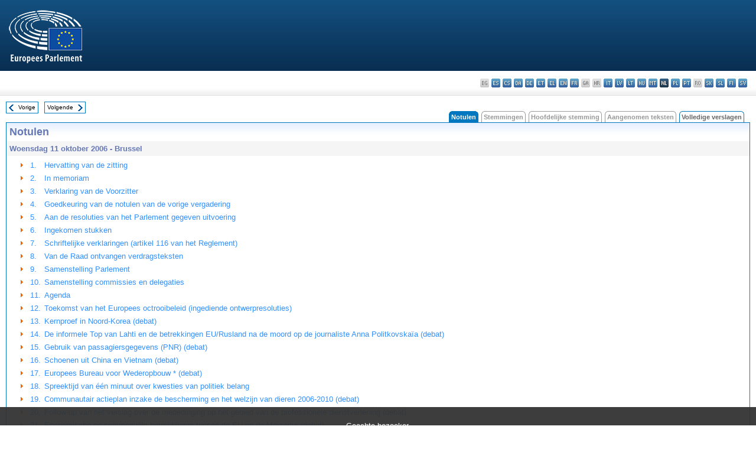

--- FILE ---
content_type: text/html; charset=UTF-8
request_url: https://www.europarl.europa.eu/doceo/document/PV-6-2006-10-11-TOC_NL.html
body_size: 1863
content:
<!DOCTYPE html>
<html lang="en">
<head>
    <meta charset="utf-8">
    <meta name="viewport" content="width=device-width, initial-scale=1">
    <title></title>
    <style>
        body {
            font-family: "Arial";
        }
    </style>
    <script type="text/javascript">
    window.awsWafCookieDomainList = [];
    window.gokuProps = {
"key":"AQIDAHjcYu/GjX+QlghicBgQ/7bFaQZ+m5FKCMDnO+vTbNg96AF9ZO7knldUHP8/4v89DrtSAAAAfjB8BgkqhkiG9w0BBwagbzBtAgEAMGgGCSqGSIb3DQEHATAeBglghkgBZQMEAS4wEQQMdMda3UYhahVsCXvUAgEQgDuVdMhHcUEmAgLaAz3dl+bxRFCsbgw6H8Od+h9kjx73yBqg0YpijoxCxbxmsKvqxC3U9oY9araV+F5RKA==",
          "iv":"D549DwEgsAAABamK",
          "context":"E9WU7WCJdfA2IbhZMLGONo5ddib5IwlPL8Y7RzeQp4XPlGHjjcB6Q40Qg+0j/rEWfOi54kXzFhj+n9n4wc6IBEgM0HGvBMqF7XexJjjD7ncexPoxwd1FUahek1NkcAvr5Ta6V9XW+ws+MRvnvkTRHZhLsJA6VH+9VU/0FVrxPlkNgKQGC9feUbf94iJ0Luep1YKkYQAAiqqkRe0PElpmbPgIUMlmwwTcMXtWXvZcLf9yJw5bNBL/+rB8SKnMXVKgxU3fhKYdLRlvalb1qcuFXe4vOczJks5tEF8JDPRIn5iQ3cYk8KUr2M9h2vHXp9QuPvsUMPH1hORhOetMCRqKnf6Vd64YFdz0+jIqn+bfpn5WZIu5lxfOagHRqHmIrUoUoYaeYdIsXi1c2EgmLWiVsMuW"
};
    </script>
    <script src="https://e3c1b12827d4.5ce583ec.us-east-2.token.awswaf.com/e3c1b12827d4/d7f65e927fcd/f9998b2f6105/challenge.js"></script>
</head>
<body>
    <div id="challenge-container"></div>
    <script type="text/javascript">
        AwsWafIntegration.saveReferrer();
        AwsWafIntegration.checkForceRefresh().then((forceRefresh) => {
            if (forceRefresh) {
                AwsWafIntegration.forceRefreshToken().then(() => {
                    window.location.reload(true);
                });
            } else {
                AwsWafIntegration.getToken().then(() => {
                    window.location.reload(true);
                });
            }
        });
    </script>
    <noscript>
        <h1>JavaScript is disabled</h1>
        In order to continue, we need to verify that you're not a robot.
        This requires JavaScript. Enable JavaScript and then reload the page.
    </noscript>
</body>
</html>

--- FILE ---
content_type: text/html;charset=UTF-8
request_url: https://www.europarl.europa.eu/doceo/document/PV-6-2006-10-11-TOC_NL.html
body_size: 3764
content:
<!DOCTYPE html PUBLIC "-//W3C//DTD XHTML 1.0 Transitional//EN" "http://www.w3.org/TR/xhtml1/DTD/xhtml1-transitional.dtd">
<html xmlns="http://www.w3.org/1999/xhtml" xml:lang="nl" lang="nl"><head><meta http-equiv="Content-Type" content="text/html; charset=UTF-8" /><meta http-equiv="Content-Language" content="nl" />

<title>Notulen - Overzicht - Woensdag 11 oktober 2006</title><meta name="title" content="Notulen - Overzicht - Woensdag 11 oktober 2006" /><meta name="language" content="nl" />

<meta name="robots" content="index, follow, noodp, noydir, notranslate" /><meta name="copyright" content="© Europese Unie, 2006 - Bron: Europees Parlement" /><meta name="available" content="11-10-2006" /><meta name="sipade-leg" content="6" /><meta name="sipade-type" content="PV" /><meta property="og:title" content="Notulen - Overzicht - Woensdag 11 oktober 2006" /><meta property="og:image" content="https://www.europarl.europa.eu/website/common/img/icon/sharelogo_facebook.jpg" />

<link rel="canonical" href="https://www.europarl.europa.eu/doceo/document/PV-6-2006-10-11-TOC_NL.html" />

<link href="/doceo/data/css/style_common.css" rel="stylesheet" type="text/css" /><link href="/doceo/data/css/style_common_print.css" rel="stylesheet" type="text/css" /><link href="/doceo/data/css/style_sipade.css" rel="stylesheet" type="text/css" /><link href="/doceo/data/css/style_activities.css" rel="stylesheet" type="text/css" /><link href="/doceo/data/css/common_sides.css" type="text/css" rel="stylesheet" /><link href="/doceo/data/css/style_sipade_oj_sched.css" type="text/css" rel="stylesheet" />
<script src="/doceo/data/js/overlib.js" type="text/javascript"> </script>
<script src="/doceo/data/js/swap_images.js" type="text/javascript"> </script>
<script src="/doceo/data/js/sipade.js" type="text/javascript"> </script>
<script src="/doceo/data/js/jquery-1.4.4.js" type="text/javascript"> </script>
<script src="/doceo/data/js/sipade-OJ-SYN.js" type="text/javascript"> </script><!--ATI analytics script--><script type="text/javascript" data-tracker-name="ATInternet" defer data-value="/website/webanalytics/ati-doceo.js" src="//www.europarl.europa.eu/website/privacy-policy/privacy-policy.js" ></script></head><body bgcolor="#FFFFFF"><div id="overDiv" style="position:absolute; visibility:hidden; z-index:1000;"> </div><a name="top"></a><table cellpadding="0" cellspacing="0" border="0" width="100%"><tr><td><div id="header_sides" class="new">
<a href="/portal/nl"><img alt="Terug naar het Europarl-portaal" title="Terug naar het Europarl-portaal" src="/doceo/data/img/EP_logo_neg_NL.png" /></a><h3 class="ep_hidden">Choisissez la langue de votre document :</h3><ul class="language_select">
            <li class="bg" title="bg - български">bg - български</li>
            <li><a title="es - español" class="es on" href="/doceo/document/PV-6-2006-10-11-TOC_ES.html">es - español</a></li>
            <li><a title="cs - čeština" class="cs on" href="/doceo/document/PV-6-2006-10-11-TOC_CS.html">cs - čeština</a></li>
            <li><a title="da - dansk" class="da on" href="/doceo/document/PV-6-2006-10-11-TOC_DA.html">da - dansk</a></li>
            <li><a title="de - Deutsch" class="de on" href="/doceo/document/PV-6-2006-10-11-TOC_DE.html">de - Deutsch</a></li>
            <li><a title="et - eesti keel" class="et on" href="/doceo/document/PV-6-2006-10-11-TOC_ET.html">et - eesti keel</a></li>
            <li><a title="el - ελληνικά" class="el on" href="/doceo/document/PV-6-2006-10-11-TOC_EL.html">el - ελληνικά</a></li>
            <li><a title="en - English" class="en on" href="/doceo/document/PV-6-2006-10-11-TOC_EN.html">en - English</a></li>
            <li><a title="fr - français" class="fr on" href="/doceo/document/PV-6-2006-10-11-TOC_FR.html">fr - français</a></li>
            <li class="ga" title="ga - Gaeilge">ga - Gaeilge</li>
            <li class="hr" title="hr - hrvatski">hr - hrvatski</li>
            <li><a title="it - italiano" class="it on" href="/doceo/document/PV-6-2006-10-11-TOC_IT.html">it - italiano</a></li>
            <li><a title="lv - latviešu valoda" class="lv on" href="/doceo/document/PV-6-2006-10-11-TOC_LV.html">lv - latviešu valoda</a></li>
            <li><a title="lt - lietuvių kalba" class="lt on" href="/doceo/document/PV-6-2006-10-11-TOC_LT.html">lt - lietuvių kalba</a></li>
            <li><a title="hu - magyar" class="hu on" href="/doceo/document/PV-6-2006-10-11-TOC_HU.html">hu - magyar</a></li>
            <li><a title="mt - Malti" class="mt on" href="/doceo/document/PV-6-2006-10-11-TOC_MT.html">mt - Malti</a></li>
            <li class="nl selected" title="nl - Nederlands">nl - Nederlands</li>
            <li><a title="pl - polski" class="pl on" href="/doceo/document/PV-6-2006-10-11-TOC_PL.html">pl - polski</a></li>
            <li><a title="pt - português" class="pt on" href="/doceo/document/PV-6-2006-10-11-TOC_PT.html">pt - português</a></li>
            <li class="ro" title="ro - română">ro - română</li>
            <li><a title="sk - slovenčina" class="sk on" href="/doceo/document/PV-6-2006-10-11-TOC_SK.html">sk - slovenčina</a></li>
            <li><a title="sl - slovenščina" class="sl on" href="/doceo/document/PV-6-2006-10-11-TOC_SL.html">sl - slovenščina</a></li>
            <li><a title="fi - suomi" class="fi on" href="/doceo/document/PV-6-2006-10-11-TOC_FI.html">fi - suomi</a></li>
            <li><a title="sv - svenska" class="sv on" href="/doceo/document/PV-6-2006-10-11-TOC_SV.html">sv - svenska</a></li>
        </ul></div></td></tr><tr><td style="padding:10px;"><table width="100%" border="0" cellspacing="0" cellpadding="0"><tr><td><table border="0" align="left" cellpadding="0" cellspacing="0"><tr><td><table border="0" cellspacing="0" cellpadding="0" class="buttondocwin"><tr><td><a href="/doceo/document/PV-6-2006-09-28-TOC_NL.html"><img src="/doceo/data/img/navi_previous.gif" width="16" height="16" border="0" align="absmiddle" alt="" /></a></td><td valign="middle"> <a href="/doceo/document/PV-6-2006-09-28-TOC_NL.html" title="Vorige">Vorige</a> </td></tr></table></td><td><img src="/doceo/data/img/spacer.gif" width="10" height="8" alt="" /></td><td><table border="0" cellspacing="0" cellpadding="0" class="buttondocwin"><tr><td valign="middle"> <a href="/doceo/document/PV-6-2006-10-12-TOC_NL.html" title="Volgende">Volgende</a> </td><td><a href="/doceo/document/PV-6-2006-10-12-TOC_NL.html"><img src="/doceo/data/img/navi_next.gif" width="16" height="16" border="0" align="absmiddle" alt="" /></a></td></tr></table></td><td><img src="/doceo/data/img/spacer.gif" width="10" height="8" alt="" /></td></tr><tr><td><img src="/doceo/data/img/spacer.gif" width="10" height="15" alt="" /></td></tr></table></td><td align="right" valign="bottom"><table border="0" cellpadding="0" cellspacing="0"><tr><td valign="bottom"><img src="/doceo/data/img/spacer.gif" width="5" height="8" alt="" /></td><td valign="bottom"><img src="/doceo/data/img/tabs_left_doc_selected.gif" width="4" height="19" alt="" /></td><td width="25" align="center" class="Tabs_doc_selected">Notulen</td><td valign="bottom"><img src="/doceo/data/img/tabs_right_doc_selected.gif" width="4" height="19" alt="" /></td><td valign="bottom"><img src="/doceo/data/img/spacer.gif" width="5" height="8" alt="" /></td><td valign="bottom"><img src="/doceo/data/img/tabs_left_doc_off.gif" width="4" height="19" alt="" /></td><td width="25" align="center" class="Tabs_doc_off">Stemmingen</td><td valign="bottom"><img src="/doceo/data/img/tabs_right_doc_off.gif" width="4" height="19" alt="" /></td><td valign="bottom"><img src="/doceo/data/img/spacer.gif" width="5" height="8" alt="" /></td><td valign="bottom"><img src="/doceo/data/img/tabs_left_doc_off.gif" width="4" height="19" alt="" /></td><td width="25" align="center" class="Tabs_doc_off">Hoofdelijke stemming</td><td valign="bottom"><img src="/doceo/data/img/tabs_right_doc_off.gif" width="4" height="19" alt="" /></td><td valign="bottom"><img src="/doceo/data/img/spacer.gif" width="5" height="8" alt="" /></td><td valign="bottom"><img src="/doceo/data/img/tabs_left_doc_off.gif" width="4" height="19" alt="" /></td><td width="25" align="center" class="Tabs_doc_off">Aangenomen teksten</td><td valign="bottom"><img src="/doceo/data/img/tabs_right_doc_off.gif" width="4" height="19" alt="" /></td><td valign="bottom"><img src="/doceo/data/img/spacer.gif" width="5" height="8" alt="" /></td><td valign="bottom"><img src="/doceo/data/img/tabs_left_doc_unselected.gif" width="4" height="19" alt="" /></td><td width="25" align="center" class="Tabs_doc_unselected"><a href="/doceo/document/CRE-6-2006-10-11-TOC_NL.html">Volledige verslagen</a></td><td valign="bottom"><img src="/doceo/data/img/tabs_right_doc_unselected.gif" width="4" height="19" alt="" /></td><td valign="bottom"><img src="/doceo/data/img/spacer.gif" width="10" height="8" alt="" /></td></tr></table></td></tr></table>

<table width="100%" border="0" cellpadding="5" cellspacing="0" class="doc_box_header">
<tr><td colspan="2" class="title_TA" align="left" valign="top" style="background-image:url(/doceo/data/img/gradient_blue.gif)">Notulen</td></tr>
<tr><td align="left" valign="top" bgcolor="#F5F5F5" class="doc_title">Woensdag 11 oktober 2006 - Brussel</td><td align="right" valign="top" bgcolor="#F5F5F5" class="doc_title"></td></tr>
<tr><td colspan="2" valign="top">
<table width="100%" border="0" cellspacing="0" cellpadding="3" class="list_summary">
    
        
<tr><td width="16"> </td><td width="16" align="right" valign="top"><img src="/doceo/data/img/arrow_orange.gif" width="16" height="16" alt="" /></td><td width="16" valign="top">1.</td><td colspan="2" width="100%"><a href="/doceo/document/PV-6-2006-10-11-ITM-001_NL.html">Hervatting van de zitting</a></td></tr>
        
    
    
        
<tr><td width="16"> </td><td width="16" align="right" valign="top"><img src="/doceo/data/img/arrow_orange.gif" width="16" height="16" alt="" /></td><td width="16" valign="top">2.</td><td colspan="2" width="100%"><a href="/doceo/document/PV-6-2006-10-11-ITM-002_NL.html">In memoriam</a></td></tr>
        
    
    
        
<tr><td width="16"> </td><td width="16" align="right" valign="top"><img src="/doceo/data/img/arrow_orange.gif" width="16" height="16" alt="" /></td><td width="16" valign="top">3.</td><td colspan="2" width="100%"><a href="/doceo/document/PV-6-2006-10-11-ITM-003_NL.html">Verklaring van de Voorzitter</a></td></tr>
        
    
    
        
<tr><td width="16"> </td><td width="16" align="right" valign="top"><img src="/doceo/data/img/arrow_orange.gif" width="16" height="16" alt="" /></td><td width="16" valign="top">4.</td><td colspan="2" width="100%"><a href="/doceo/document/PV-6-2006-10-11-ITM-004_NL.html">Goedkeuring van de notulen van de vorige vergadering</a></td></tr>
        
    
    
        
<tr><td width="16"> </td><td width="16" align="right" valign="top"><img src="/doceo/data/img/arrow_orange.gif" width="16" height="16" alt="" /></td><td width="16" valign="top">5.</td><td colspan="2" width="100%"><a href="/doceo/document/PV-6-2006-10-11-ITM-005_NL.html">Aan de resoluties van het Parlement gegeven uitvoering</a></td></tr>
        
    
    
        
<tr><td width="16"> </td><td width="16" align="right" valign="top"><img src="/doceo/data/img/arrow_orange.gif" width="16" height="16" alt="" /></td><td width="16" valign="top">6.</td><td colspan="2" width="100%"><a href="/doceo/document/PV-6-2006-10-11-ITM-006_NL.html">Ingekomen stukken</a></td></tr>
        
    
    
        
<tr><td width="16"> </td><td width="16" align="right" valign="top"><img src="/doceo/data/img/arrow_orange.gif" width="16" height="16" alt="" /></td><td width="16" valign="top">7.</td><td colspan="2" width="100%"><a href="/doceo/document/PV-6-2006-10-11-ITM-007_NL.html">Schriftelijke verklaringen (artikel 116 van het Reglement)</a></td></tr>
        
    
    
        
<tr><td width="16"> </td><td width="16" align="right" valign="top"><img src="/doceo/data/img/arrow_orange.gif" width="16" height="16" alt="" /></td><td width="16" valign="top">8.</td><td colspan="2" width="100%"><a href="/doceo/document/PV-6-2006-10-11-ITM-008_NL.html">Van de Raad ontvangen verdragsteksten</a></td></tr>
        
    
    
        
<tr><td width="16"> </td><td width="16" align="right" valign="top"><img src="/doceo/data/img/arrow_orange.gif" width="16" height="16" alt="" /></td><td width="16" valign="top">9.</td><td colspan="2" width="100%"><a href="/doceo/document/PV-6-2006-10-11-ITM-009_NL.html">Samenstelling Parlement</a></td></tr>
        
    
    
        
<tr><td width="16"> </td><td width="16" align="right" valign="top"><img src="/doceo/data/img/arrow_orange.gif" width="16" height="16" alt="" /></td><td width="16" valign="top">10.</td><td colspan="2" width="100%"><a href="/doceo/document/PV-6-2006-10-11-ITM-010_NL.html">Samenstelling commissies en delegaties</a></td></tr>
        
    
    
        
<tr><td width="16"> </td><td width="16" align="right" valign="top"><img src="/doceo/data/img/arrow_orange.gif" width="16" height="16" alt="" /></td><td width="16" valign="top">11.</td><td colspan="2" width="100%"><a href="/doceo/document/PV-6-2006-10-11-ITM-011_NL.html">Agenda</a></td></tr>
        
    
    
        
<tr><td width="16"> </td><td width="16" align="right" valign="top"><img src="/doceo/data/img/arrow_orange.gif" width="16" height="16" alt="" /></td><td width="16" valign="top">12.</td><td colspan="2" width="100%"><a href="/doceo/document/PV-6-2006-10-11-ITM-012_NL.html">Toekomst van het Europees octrooibeleid (ingediende ontwerpresoluties)</a></td></tr>
        
    
    
        
<tr><td width="16"> </td><td width="16" align="right" valign="top"><img src="/doceo/data/img/arrow_orange.gif" width="16" height="16" alt="" /></td><td width="16" valign="top">13.</td><td colspan="2" width="100%"><a href="/doceo/document/PV-6-2006-10-11-ITM-013_NL.html">Kernproef in Noord-Korea (debat)</a></td></tr>
        
    
    
        
<tr><td width="16"> </td><td width="16" align="right" valign="top"><img src="/doceo/data/img/arrow_orange.gif" width="16" height="16" alt="" /></td><td width="16" valign="top">14.</td><td colspan="2" width="100%"><a href="/doceo/document/PV-6-2006-10-11-ITM-014_NL.html">De informele Top van Lahti en de betrekkingen EU/Rusland na de moord op de journaliste Anna Politkovskaïa (debat)</a></td></tr>
        
    
    
        
<tr><td width="16"> </td><td width="16" align="right" valign="top"><img src="/doceo/data/img/arrow_orange.gif" width="16" height="16" alt="" /></td><td width="16" valign="top">15.</td><td colspan="2" width="100%"><a href="/doceo/document/PV-6-2006-10-11-ITM-015_NL.html">Gebruik van passagiersgegevens (PNR) (debat)</a></td></tr>
        
    
    
        
<tr><td width="16"> </td><td width="16" align="right" valign="top"><img src="/doceo/data/img/arrow_orange.gif" width="16" height="16" alt="" /></td><td width="16" valign="top">16.</td><td colspan="2" width="100%"><a href="/doceo/document/PV-6-2006-10-11-ITM-016_NL.html">Schoenen uit China en Vietnam (debat)</a></td></tr>
        
    
    
        
<tr><td width="16"> </td><td width="16" align="right" valign="top"><img src="/doceo/data/img/arrow_orange.gif" width="16" height="16" alt="" /></td><td width="16" valign="top">17.</td><td colspan="2" width="100%"><a href="/doceo/document/PV-6-2006-10-11-ITM-017_NL.html">Europees Bureau voor Wederopbouw * (debat)</a></td></tr>
        
    
    
        
<tr><td width="16"> </td><td width="16" align="right" valign="top"><img src="/doceo/data/img/arrow_orange.gif" width="16" height="16" alt="" /></td><td width="16" valign="top">18.</td><td colspan="2" width="100%"><a href="/doceo/document/PV-6-2006-10-11-ITM-018_NL.html">Spreektijd van één minuut over kwesties van politiek belang</a></td></tr>
        
    
    
        
<tr><td width="16"> </td><td width="16" align="right" valign="top"><img src="/doceo/data/img/arrow_orange.gif" width="16" height="16" alt="" /></td><td width="16" valign="top">19.</td><td colspan="2" width="100%"><a href="/doceo/document/PV-6-2006-10-11-ITM-019_NL.html">Communautair actieplan inzake de bescherming en het welzijn van dieren 2006-2010 (debat)</a></td></tr>
        
    
    
        
<tr><td width="16"> </td><td width="16" align="right" valign="top"><img src="/doceo/data/img/arrow_orange.gif" width="16" height="16" alt="" /></td><td width="16" valign="top">20.</td><td colspan="2" width="100%"><a href="/doceo/document/PV-6-2006-10-11-ITM-020_NL.html">Follow-up van het verslag over de mededinging op het gebied van de professionele dienstverlening (debat)</a></td></tr>
        
    
    
        
<tr><td width="16"> </td><td width="16" align="right" valign="top"><img src="/doceo/data/img/arrow_orange.gif" width="16" height="16" alt="" /></td><td width="16" valign="top">21.</td><td colspan="2" width="100%"><a href="/doceo/document/PV-6-2006-10-11-ITM-021_NL.html">Economische en commerciële betrekkingen tussen de EU en de Mercosur (debat)</a></td></tr>
        
    
    
        
<tr><td width="16"> </td><td width="16" align="right" valign="top"><img src="/doceo/data/img/arrow_orange.gif" width="16" height="16" alt="" /></td><td width="16" valign="top">22.</td><td colspan="2" width="100%"><a href="/doceo/document/PV-6-2006-10-11-ITM-022_NL.html">De situatie van de sector kleinfruit en kersen die voor verwerking zijn bestemd (debat)</a></td></tr>
        
    
    
        
<tr><td width="16"> </td><td width="16" align="right" valign="top"><img src="/doceo/data/img/arrow_orange.gif" width="16" height="16" alt="" /></td><td width="16" valign="top">23.</td><td colspan="2" width="100%"><a href="/doceo/document/PV-6-2006-10-11-ITM-023_NL.html">Agenda van de volgende vergadering</a></td></tr>
        
    
    
        
<tr><td width="16"> </td><td width="16" align="right" valign="top"><img src="/doceo/data/img/arrow_orange.gif" width="16" height="16" alt="" /></td><td width="16" valign="top">24.</td><td colspan="2" width="100%"><a href="/doceo/document/PV-6-2006-10-11-ITM-024_NL.html">Sluiting van de vergadering</a></td></tr>
        
    
    
        
<tr><td width="16"> </td><td width="16" align="right" valign="top"><img src="/doceo/data/img/arrow_orange.gif" width="16" height="16" alt="" /></td><td colspan="3" width="100%"><a href="/doceo/document/PV-6-2006-10-11-ATT_NL.html">PRESENTIELIJST</a></td></tr>
        
    
</table></td></tr></table>
<table width="100%" border="0" cellpadding="5" cellspacing="0" class="doc_formats_box"><tr><td><table border="0" align="center" cellpadding="0" cellspacing="3" style="margin:auto">
                
<tr valign="top"><td valign="top"><img src="/doceo/data/img/formats/icn_html.gif" width="16" height="16" alt="" /></td><td align="left" style="white-space: nowrap"><a href="/doceo/document/PV-6-2006-10-11_NL.html" title="HTML">Notulen</a> (135 kb)</td><td width="30"> </td><td valign="top"><img src="/doceo/data/img/formats/icn_html.gif" width="16" height="16" alt="" /></td><td align="left" style="white-space: nowrap"><a href="/doceo/document/PV-6-2006-10-11-ATT_NL.html" title="HTML">Presentielijst</a> (59 kb)</td><td width="30"> </td></tr><tr><td width="100%" colspan="20"> </td></tr>
                
<tr valign="top"><td valign="top"><img src="/doceo/data/img/formats/icn_word.gif" width="16" height="16" alt="" /></td><td align="left" style="white-space: nowrap"><a href="/doceo/document/PV-6-2006-10-11_NL.doc" title="WORD">Notulen</a> (109 kb)</td><td width="30"> </td><td valign="top"><img src="/doceo/data/img/formats/icn_word.gif" width="16" height="16" alt="" /></td><td align="left" style="white-space: nowrap"><a href="/doceo/document/PV-6-2006-10-11-ATT_NL.doc" title="WORD">Presentielijst</a> (23 kb)</td><td width="30"> </td></tr><tr><td width="100%" colspan="20"> </td></tr>
                
<tr valign="top"><td valign="top"><img src="/doceo/data/img/formats/icn_pdf.gif" width="16" height="16" alt="" /></td><td align="left" style="white-space: nowrap"><a href="/doceo/document/PV-6-2006-10-11_NL.pdf" title="PDF">Notulen</a> (191 kb)</td><td width="30"> </td><td valign="top"><img src="/doceo/data/img/formats/icn_pdf.gif" width="16" height="16" alt="" /></td><td align="left" style="white-space: nowrap"><a href="/doceo/document/PV-6-2006-10-11-ATT_NL.pdf" title="PDF">Presentielijst</a> (67 kb)</td><td width="30"> </td></tr>
            </table></td></tr></table>
<table width="100%" border="0" cellspacing="0" cellpadding="5"><tr class="footerdocwin"><td></td><td align="right"><a target="_blank" href="/legal-notice/nl">Juridische mededeling</a> - <a target="_blank" href="/privacy-policy/nl">Privacybeleid</a></td></tr></table></td></tr></table></body></html>